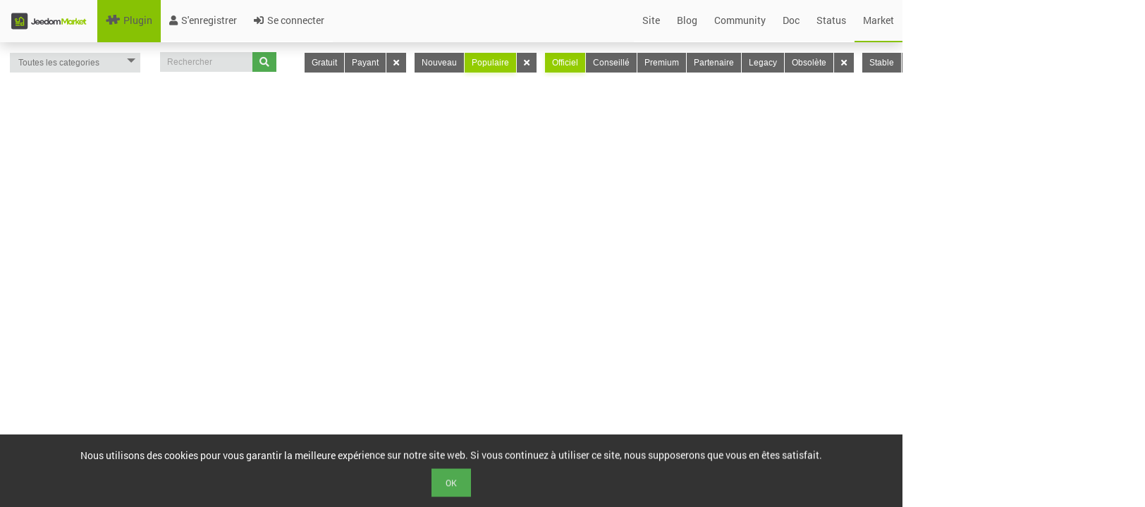

--- FILE ---
content_type: application/javascript
request_url: https://market.jeedom.com/core/php/getJS.php?file=3rdparty/jquery.utils/jquery.utils.js&md5=d10883857a707726f63fd231d4bcdb43
body_size: 6123
content:

/* This file is part of Jeedom.
*
* Jeedom is free software: you can redistribute it and/or modify
* it under the terms of the GNU General Public License as published by
* the Free Software Foundation, either version 3 of the License, or
* (at your option) any later version.
*
* Jeedom is distributed in the hope that it will be useful,
* but WITHOUT ANY WARRANTY; without even the implied warranty of
* MERCHANTABILITY or FITNESS FOR A PARTICULAR PURPOSE. See the
* GNU General Public License for more details.
*
* You should have received a copy of the GNU General Public License
* along with Jeedom. If not, see <http://www.gnu.org/licenses/>.
*/
function in_array(a, b, d) {
  var c = "";
  if (d)
  for (c in b) {
    if (b[c] === a)
    return!0
  }
  else
  for (c in b)
  if (b[c] == a)
  return!0;
  return!1
}
function json_decode(a) {
  var b = this.window.JSON;
  if ("object" === typeof b && "function" === typeof b.parse)
  try {
    return b.parse(a)
  } catch (d) {
    if (!(d instanceof SyntaxError))
    throw Error("Unexpected error type in json_decode()");
    this.php_js = this.php_js || {};
    this.php_js.last_error_json = 4;
    return null
  }
  b = /[\u0000\u00ad\u0600-\u0604\u070f\u17b4\u17b5\u200c-\u200f\u2028-\u202f\u2060-\u206f\ufeff\ufff0-\uffff]/g;
  b.lastIndex = 0;
  b.test(a) && (a = a.replace(b, function (a) {
    return"\\u" + ("0000" + a.charCodeAt(0).toString(16)).slice(-4)
  }));
  if (/^[\],:{}\s]*$/.test(a.replace(/\\(?:["\\\/bfnrt]|u[0-9a-fA-F]{4})/g, "@").replace(/"[^"\\\n\r]*"|true|false|null|-?\d+(?:\.\d*)?(?:[eE][+\-]?\d+)?/g, "]").replace(/(?:^|:|,)(?:\s*\[)+/g, "")))
  return a = eval("(" + a + ")");
  this.php_js = this.php_js || {};
  this.php_js.last_error_json = 4;
  return null
}

function json_encode(a) {
  var b, d = this.window.JSON;
  try {
    if ("object" === typeof d && "function" === typeof d.stringify) {
      b = d.stringify(a);
      if (void 0 === b)
      throw new SyntaxError("json_encode");
      return b
    }
    var c = function (a) {
      var b = /[\\\"\u0000-\u001f\u007f-\u009f\u00ad\u0600-\u0604\u070f\u17b4\u17b5\u200c-\u200f\u2028-\u202f\u2060-\u206f\ufeff\ufff0-\uffff]/g, c = {"\b": "\\b", "\t": "\\t", "\n": "\\n", "\f": "\\f", "\r": "\\r", '"': '\\"', "\\": "\\\\"};
      b.lastIndex = 0;
      return b.test(a) ? '"' + a.replace(b, function (a) {
        var b = c[a];
        return"string" ===
        typeof b ? b : "\\u" + ("0000" + a.charCodeAt(0).toString(16)).slice(-4)
      }) + '"' : '"' + a + '"'
    }, e = function (a, b) {
      var d = "", f = 0, m = f = "", m = 0, s = d, k = [], l = b[a];
      l && ("object" === typeof l && "function" === typeof l.toJSON) && (l = l.toJSON(a));
      switch (typeof l) {
        case "string":
        return c(l);
        case "number":
        return isFinite(l) ? String(l) : "null";
        case "boolean":
        case "null":
        return String(l);
        case "object":
        if (!l)
        return"null";
        if (this.PHPJS_Resource && l instanceof this.PHPJS_Resource || window.PHPJS_Resource && l instanceof window.PHPJS_Resource)
        throw new SyntaxError("json_encode");
        d += "    ";
        k = [];
        if ("[object Array]" === Object.prototype.toString.apply(l)) {
          m = l.length;
          for (f = 0; f < m; f += 1)
          k[f] = e(f, l) || "null";
          return m = 0 === k.length ? "[]" : d ? "[\n" + d + k.join(",\n" + d) + "\n" + s + "]" : "[" + k.join(",") + "]"
        }
        for (f in l)
        Object.hasOwnProperty.call(l, f) && (m = e(f, l)) && k.push(c(f) + (d ? ": " : ":") + m);
        return m = 0 === k.length ? "{}" : d ? "{\n" + d + k.join(",\n" + d) + "\n" + s + "}" : "{" + k.join(",") + "}";
        default:
        throw new SyntaxError("json_encode");
      }
    };
    return e("", {"": a})
  } catch (f) {
    if (!(f instanceof SyntaxError))
    throw Error("Unexpected error type in json_encode()");
    this.php_js = this.php_js || {};
    this.php_js.last_error_json = 4;
    return null
  }
}

function isset() {
  var a = arguments, b = a.length, d = 0;
  if (0 === b)
  throw Error("Empty isset");
  for (; d !== b; ) {
    if (void 0 === a[d] || null === a[d])
    return!1;
    d++
  }
  return!0
}

function is_double(a) {
  return this.is_float(a)
}
function is_float(a) {
  return+a === a && (!isFinite(a) || !!(a % 1))
}
function is_int(a) {
  return a === +a && isFinite(a) && !(a % 1)
}
function is_integer(a) {
  return this.is_int(a)
}
function is_long(a) {
  return this.is_float(a)
}
function is_null(a) {
  return null === a
}
function is_numeric(a) {
  return("number" === typeof a || "string" === typeof a) && "" !== a && !isNaN(a)
}
function is_object(a) {
  return"[object Array]" === Object.prototype.toString.call(a) ? !1 : null !== a && "object" === typeof a
}
function is_real(a) {
  return this.is_float(a)
}
function is_scalar(a) {
  return/boolean|number|string/.test(typeof a)
}
function is_string(a) {
  return"string" == typeof a
}
function is_unicode(a) {
  if ("string" !== typeof a)
  return!1;
  for (var b = [], d = RegExp("[\ud800-\udbff]([sS])", "g"), c = RegExp("([sS])[\udc00-\udfff]", "g"), e = RegExp("^[\udc00-\udfff]$"), f = RegExp("^[\ud800-\udbff]$"); null !== (b = d.exec(a)); )
  if (!b[1] || !b[1].match(e))
  return!1;
  for (; null !== (b = c.exec(a)); )
  if (!b[1] || !b[1].match(f))
  return!1;
  return!0
}

function is_array(a) {
  var b, d = function (a) {
    return(a = /\W*function\s+([\w\$]+)\s*\(/.exec(a)) ? a[1] : "(Anonymous)"
  };
  if (!a || "object" !== typeof a)
  return!1;
  this.php_js = this.php_js || {};
  this.php_js.ini = this.php_js.ini || {};
  b = this.php_js.ini["phpjs.objectsAsArrays"];
  return function (a) {
    if (!a || "object" !== typeof a || "number" !== typeof a.length)
    return!1;
    var b = a.length;
    a[a.length] = "bogus";
    if (b !== a.length)
    return a.length -= 1, !0;
    delete a[a.length];
    return!1
  }(a) || (!b || 0 !== parseInt(b.local_value, 10) && (!b.local_value.toLowerCase ||
    "off" !== b.local_value.toLowerCase())) && "[object Object]" === Object.prototype.toString.call(a) && "Object" === d(a.constructor)
  }
  function is_binary(a) {
    return"string" === typeof a
  }
  function is_bool(a) {
    return!0 === obj || !1 === obj
  }
  function is_buffer(a) {
    return"string" === typeof a
  }
  
  function count(a, b) {
    var d, c = 0;
    if (null === a || "undefined" === typeof a)
    return 0;
    if (a.constructor !== Array && a.constructor !== Object)
    return 1;
    "COUNT_RECURSIVE" === b && (b = 1);
    1 != b && (b = 0);
    for (d in a)
    a.hasOwnProperty(d) && (c++, 1 != b || (!a[d] || a[d].constructor !== Array && a[d].constructor !== Object) || (c += this.count(a[d], 1)));
    return c
  }
  
  function init(_value, _default) {
    if (!isset(_default)) {
      _default = '';
    }
    if (!isset(_value)) {
      return _default;
    }
    return _value;
  }
  
  (function ($) {
    var scriptsCache = [];
    $.include = function (_path, _callback) {
      $.ajaxPrefilter(function (options, originalOptions, jqXHR) {
        if (options.dataType == 'script' || originalOptions.dataType == 'script') {
          options.cache = true;
        }
      });
      for (var i in _path) {
        if (jQuery.inArray(_path[i], scriptsCache) == -1) {
          var extension = _path[i].substr(_path[i].length - 3);
          if (extension == 'css') {
            $('<link rel="stylesheet" href="' + _path[i] + '" type="text/css" />').appendTo('head');
          }
          if (extension == '.js') {
            if (_path[i].indexOf('?file=') >= 0) {
              $('<script type="text/javascript" src="' + _path[i] + '"></script>').appendTo('head');
            } else {
              $('<script type="text/javascript" src="core/php/getResource.php?file=' + _path[i] + '"></script>').appendTo('head');
            }
          }
          
          scriptsCache.push(_path[i]);
        }
      }
      $.ajaxPrefilter(function (options, originalOptions, jqXHR) {
        if (options.dataType == 'script' || originalOptions.dataType == 'script') {
          options.cache = false;
        }
      });
      _callback();
      return;
    };
    
    /********************************loading************************/
    $.showLoading = function () {
      if ($.mobile) {
        $('#div_loadingSpinner').show()
      } else {
        if ($('#jqueryLoadingDiv').length == 0) {
          $('body').append('<div id="jqueryLoadingDiv"><div class="overlay"></div><i class="fas fa-cog fa-spin loadingImg"></i></div>');
        }
        $('#jqueryLoadingDiv').show();
      }
    };
    $.hideLoading = function () {
      if ($.mobile) {
        $('#div_loadingSpinner').hide()
      } else {
        $('#jqueryLoadingDiv').hide();
      }
    };
    
    /*********************jquery alert*************************************/
    $.fn.showAlert = function (_options) {
      var options = init(_options, {});
      options.message = init(options.message, '');
      options.level = init(options.level, '');
      options.emptyBefore = init(options.emptyBefore, true);
      options.show = init(options.show, true);
      if ($.mobile) {
        new $.nd2Toast({
          message :  options.message,
          ttl : 3000
        });
      } else {
        if (options.emptyBefore == false) {
          var html = $(this).find('.displayError').html();
          if (isset(html)) {
            options.message = html + '<br/>' + options.message;
          }
        }
        $(this).empty();
        $(this).html('<span href="#" class="btn_closeAlert pull-right cursor" style="position : relative;top:-2px; left : 30px;color : grey">×</span><span class="displayError">' + options.message + '</span>');
        $(this).removeClass('alert alert-warning alert-danger alert-info alert-success jqAlert');
        $(this).addClass('jqAlert');
        if (options.level != '') {
          $(this).addClass('alert-' + options.level);
        }
        if (options.show) {
          $(this).show();
        }
        if ($(this).offset().top - $(window).scrollTop() < $(this).height()) {
          $('html, body').animate({
            scrollTop: $(this).offset().top - 60
          }, 650);
        }
        
        $(this).find('.btn_closeAlert').on('click', function () {
          $(this).closest('.jqAlert').hide();
          if(typeof initRowOverflow == 'function'){
            initRowOverflow();
          }
        });
        if(typeof initRowOverflow == 'function'){
          initRowOverflow();
        }
      }
      //Hide/show debug trace
      $(this).find('.bt_errorShowTrace').on('click', function () {
        var errorTrace = $(this).parent().find('.pre_errorTrace');
        if (errorTrace.is(':visible')) {
          errorTrace.hide();
          $(this).text('Show traces');
        } else {
          errorTrace.show();
          $(this).text('Hide traces');
        }
      });
      return this;
    };
    
    $.fn.hideAlert = function () {
      $('#jqAlertSpacer' + $(this).attr('id')).remove();
      $(this).text('').hide();
      $.alertTrigger();
      if(typeof initRowOverflow == 'function'){
        initRowOverflow();
      }
      return $(this);
    };
    
    $.hideAlert = function () {
      if (!$.mobile) {
        $('.jqAlert').text('');
        $('.jqAlert').hide();
        $.alertTrigger();
        if(typeof initRowOverflow == 'function'){
          initRowOverflow();
        }
      }
    };
    
    $.alertTrigger = function () {}
    
    /**********************Jquery.value******************************/
    
    jQuery.fn.findAtDepth = function (selector, maxDepth) {
      var depths = [], i;
      
      if (maxDepth > 0) {
        for (i = 1; i <= maxDepth; i++) {
          depths.push('> ' + new Array(i).join('* > ') + selector);
        }
        
        selector = depths.join(', ');
        return this.find(selector).first();
      }
      return this.find(selector);
    };
    
    
    $.fn.value = function (_value) {
      if (isset(_value)) {
        if ($(this).length > 1) {
          $(this).each(function () {
            $(this).value(_value);
          });
        } else {
          if ($(this).is('input')) {
            if ($(this).attr('type') == 'checkbox') {
              if(init(_value) === ''){
                return;
              }
              $(this).prop('checked', (init(_value) == 1) ? true : false);
            } else  if ($(this).attr('type') == 'radio') {
              $(this).prop('checked', (init(_value) == 1) ? true : false);
            } else {
              $(this).val(init(_value));
            }
          }else if ($(this).is('select')) {
            if (init(_value) == '') {
              $(this).val('');
              $(this).find('option:first').prop('selected',true);
            } else {
              $(this).val(init(_value));
            }
          }else if ($(this).is('textarea')) {
            $(this).val(init(_value));
          }else if ($(this).is('span') || $(this).is('div') || $(this).is('p')) {
            $(this).html(init(_value));
          }else  if ($(this).is('pre')) {
            $(this).html(init(_value));
          }else if ($(this).is('button') && $(this).hasClass('dropdown-toggle')) {
            var button = $(this);
            $(this).closest('div.dropdown').find('ul.dropdown-menu li a').each(function() {
              if ($(this).attr('data-value') == _value) {
                button.html($(this).text() + '<span class="caret"></span>')
                button.attr('value', _value)
              }
            });
          }
          $(this).trigger('change');
        }
      } else {
        var value = '';
        if ($(this).is('input') || $(this).is('select') || $(this).is('textarea')) {
          if ($(this).attr('type') == 'checkbox') {
            value = ($(this).is(':checked')) ? '1' : '0';
          } else if ($(this).attr('type') == 'radio') {
            value = ($(this).is(':checked')) ? '1' : '0';
          } else {
            value = $(this).val();
          }
        }
        if ($(this).is('div') || $(this).is('span') || $(this).is('p')) {
          value = $(this).html();
        }
        if ($(this).is('a') && $(this).attr('value') != undefined) {
          value = $(this).attr('value');
        }
        if (value == '') {
          value = $(this).val();
        }
        return value;
      }
    };
    
    $.fn.getValues = function (_attr, _depth) {
      var values = [];
      if ($(this).length > 1) {
        $(this).each(function () {
          var value = {};
          $(this).findAtDepth(_attr, init(_depth, 0)).each(function () {
            var elValue = $(this).value();
            try {
              if ($.trim(elValue).substr(0, 1) == '{') {
                var elValue = JSON.parse($(this).value());
              }
            } catch (e) {
              
            }
            if ($(this).attr('data-l1key') != undefined && $(this).attr('data-l1key') != '') {
              var l1key = $(this).attr('data-l1key');
              if ($(this).attr('data-l2key') !== undefined) {
                var l2key = $(this).attr('data-l2key');
                if (!isset(value[l1key])) {
                  value[l1key] = {};
                }
                if ($(this).attr('data-l3key') !== undefined) {
                  var l3key = $(this).attr('data-l3key');
                  if (!isset(value[l1key][l2key])) {
                    value[l1key][l2key] = {};
                  }
                  if (isset(value[l1key][l2key][l3key])) {
                    if (!is_array(value[l1key][l2key][l3key])) {
                      value[l1key][l2key][l3key] = [value[l1key][l2key][l3key]];
                    }
                    value[l1key][l2key][l3key].push(elValue);
                  } else {
                    value[l1key][l2key][l3key] = elValue;
                  }
                } else {
                  if (isset(value[l1key][l2key])) {
                    if (!is_array(value[l1key][l2key])) {
                      value[l1key][l2key] = [value[l1key][l2key]];
                    }
                    value[l1key][l2key].push(elValue);
                  } else {
                    value[l1key][l2key] = elValue;
                  }
                }
              } else {
                if (isset(value[l1key])) {
                  if (!is_array(value[l1key])) {
                    value[l1key] = [value[l1key]];
                  }
                  value[l1key].push(elValue);
                } else {
                  value[l1key] = elValue;
                }
              }
            }
          });
          values.push(value);
        });
      }
      if ($(this).length == 1) {
        var value = {};
        $(this).findAtDepth(_attr, init(_depth, 0)).each(function () {
          if ($(this).attr('data-l1key') != undefined && $(this).attr('data-l1key') != '') {
            var elValue = $(this).value();
            try {
              if ($.trim(elValue).substr(0, 1) == '{') {
                var elValue = JSON.parse($(this).value());
              }
            } catch (e) {
              
            }
            var l1key = $(this).attr('data-l1key');
            if ($(this).attr('data-l2key') !== undefined) {
              var l2key = $(this).attr('data-l2key');
              if (!isset(value[l1key])) {
                value[l1key] = {};
              }
              if ($(this).attr('data-l3key') !== undefined) {
                var l3key = $(this).attr('data-l3key');
                if (!isset(value[l1key][l2key])) {
                  value[l1key][l2key] = {};
                }
                if (isset(value[l1key][l2key][l3key])) {
                  if (!is_array(value[l1key][l2key][l3key])) {
                    value[l1key][l2key][l3key] = [value[l1key][l2key][l3key]];
                  }
                  value[l1key][l2key][l3key].push(elValue);
                } else {
                  value[l1key][l2key][l3key] = elValue;
                }
              } else {
                if (isset(value[l1key][l2key])) {
                  if (!is_array(value[l1key][l2key])) {
                    value[l1key][l2key] = [value[l1key][l2key]];
                  }
                  value[l1key][l2key].push(elValue);
                } else {
                  value[l1key][l2key] = elValue;
                }
              }
            } else {
              if (isset(value[l1key])) {
                if (!is_array(value[l1key])) {
                  value[l1key] = [value[l1key]];
                }
                value[l1key].push(elValue);
              } else {
                value[l1key] = elValue;
              }
            }
          }
        });
        values.push(value);
      }
      return values;
    }
    
    $.fn.setValues = function (_object, _attr) {
      for (var i in _object) {
        if ((!is_array(_object[i]) || $(this).find(_attr + '[data-l1key="' + i + '"]').attr('multiple') == 'multiple') && !is_object(_object[i])) {
          $(this).find(_attr + '[data-l1key="' + i + '"]').value(_object[i]);
        } else {
          for (var j in _object[i]) {
            if ((is_array(_object[i][j]) ||  $(this).find(_attr + '[data-l1key="' + i + '"][data-l2key="' + j + '"]').attr('multiple') == 'multiple') || is_object(_object[i][j])) {
              for (var k in _object[i][j]) {
                $(this).find(_attr + '[data-l1key="' + i + '"][data-l2key="' + j + '"][data-l3key="' + k + '"]').value(_object[i][j][k]);
              }
            } else {
              $(this).find(_attr + '[data-l1key="' + i + '"][data-l2key="' + j + '"]').value(_object[i][j]);
            }
          }
        }
      }
    }
    
    
    /**************LI FILTER*****************************/
    
    $.initTableFilter = function () {
      $("body").delegate("ul li input.filter", 'keyup', function () {
        $(this).closest('ul').ulFilter();
      });
    };
    
    
    $.fn.ulFilter = function () {
      var ul = $(this);
      var li = $(this).find('li:not(.filter):not(.nav-header):first');
      var find = 'li.filter input.filter';
      delete inputs;
      var inputs = new Array();
      ul.find(find).each(function (i) {
        var filterOn = '';
        if ($(this).is(':visible')) {
          var value = $(this).value();
          var filterOn = $(this).attr('filterOn');
        }
        if (filterOn != '' && value != '') {
          var infoInput = new Array();
          infoInput[0] = filterOn;
          infoInput[1] = value.toLowerCase();
          inputs.push(infoInput);
        }
      });
      var searchText = 1;
      var showLi = true;
      $(this).find('li:not(.filter):not(.nav-header)').each(function () {
        showLi = true;
        for (var i = 0; i < inputs.length; i++) {
          searchText = $(this).find('a').text().toLowerCase().stripAccents().indexOf(inputs[i][1].stripAccents());
          if (searchText < 0) {
            showLi = false;
            break;
          }
        }
        if (showLi) {
          $(this).show();
        } else {
          $(this).hide();
        }
      });
      return this;
    };
    
    String.prototype.stripAccents = function () {
      var in_chrs = 'àáâãäçèéêëìíîïñòóôõöùúûüýÿÀÁÂÃÄÇÈÉÊËÌÍÎÏÑÒÓÔÕÖÙÚÛÜÝ',
      out_chrs = 'aaaaaceeeeiiiinooooouuuuyyAAAAACEEEEIIIINOOOOOUUUUY',
      transl = {};
      eval('var chars_rgx = /[' + in_chrs + ']/g');
      for (var i = 0; i < in_chrs.length; i++) {
        transl[in_chrs.charAt(i)] = out_chrs.charAt(i);
      }
      return this.replace(chars_rgx, function (match) {
        return transl[match];
      });
    };
  })(jQuery);
  
  
  (function($) {
    if ($.fn.style) {
      return;
    }
    
    // Escape regex chars with \
    var escape = function(text) {
      return text.replace(/[-[\]{}()*+?.,\\^$|#\s]/g, "\\$&");
    };
    
    // For those who need them (< IE 9), add support for CSS functions
    var isStyleFuncSupported = !!CSSStyleDeclaration.prototype.getPropertyValue;
    if (!isStyleFuncSupported) {
      CSSStyleDeclaration.prototype.getPropertyValue = function(a) {
        return this.getAttribute(a);
      };
      CSSStyleDeclaration.prototype.setProperty = function(styleName, value, priority) {
        this.setAttribute(styleName, value);
        var priority = typeof priority != 'undefined' ? priority : '';
        if (priority != '') {
          // Add priority manually
          var rule = new RegExp(escape(styleName) + '\\s*:\\s*' + escape(value) +
          '(\\s*;)?', 'gmi');
          this.cssText =
          this.cssText.replace(rule, styleName + ': ' + value + ' !' + priority + ';');
        }
      };
      CSSStyleDeclaration.prototype.removeProperty = function(a) {
        return this.removeAttribute(a);
      };
      CSSStyleDeclaration.prototype.getPropertyPriority = function(styleName) {
        var rule = new RegExp(escape(styleName) + '\\s*:\\s*[^\\s]*\\s*!important(\\s*;)?',
        'gmi');
        return rule.test(this.cssText) ? 'important' : '';
      }
    }
    
    // The style function
    $.fn.style = function(styleName, value, priority) {
      // DOM node
      var node = this.get(0);
      // Ensure we have a DOM node
      if (typeof node == 'undefined') {
        return this;
      }
      // CSSStyleDeclaration
      var style = this.get(0).style;
      if(!style){
        return this;
      }
      // Getter/Setter
      if (typeof styleName != 'undefined') {
        if (typeof value != 'undefined') {
          // Set style property
          priority = typeof priority != 'undefined' ? priority : '';
          style.setProperty(styleName, value, priority);
          return this;
        } else {
          // Get style property
          return style.getPropertyValue(styleName);
        }
      } else {
        // Get CSSStyleDeclaration
        return style;
      }
    };
  })(jQuery);
  